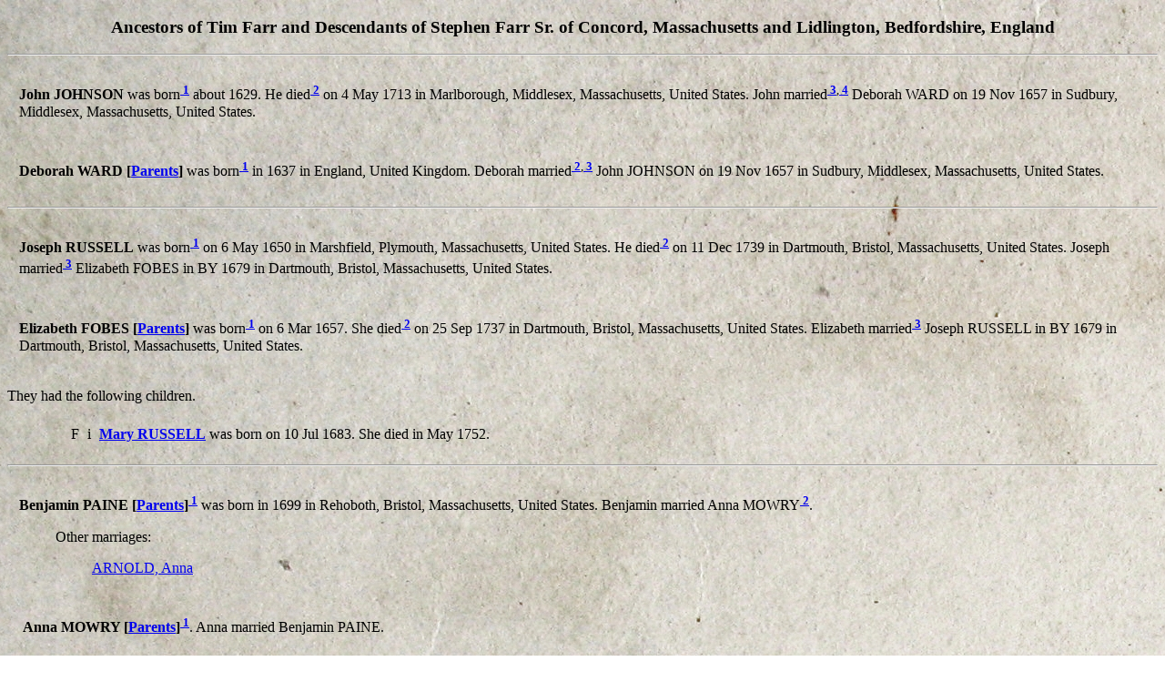

--- FILE ---
content_type: text/html
request_url: https://www.dustyhills.net/aqwg165.htm
body_size: 10756
content:
<!DOCTYPE HTML PUBLIC "-//W3C//DTD HTML 4.01//EN http://www.w3.org/TR/html4/loose.dtd">
<html>
<head>
<meta http-equiv="Content-Type" content="text/html; charset=utf-8">
<meta name="GENERATOR" content="Ancestral Quest">
<title>Ancestors of Tim Farr - aqwg165</title>
</head>
<body background="images/subtle-grunge-texture-6.jpg">
<h3 align=center>Ancestors of Tim Farr and Descendants of Stephen Farr Sr. of Concord, Massachusetts and Lidlington, Bedfordshire, England</h3>
<hr>
<table BORDER=0 CELLSPACING=5 WIDTH="100%" >
<tr VALIGN=TOP>
<td></td>
<td><p>	<b><a name="3658"></a>John JOHNSON</b> was born<SUP><b><a href="aqwc165.htm#3658C1"> 1</a></b></SUP> about 1629. He died<SUP><b><a href="aqwc165.htm#3658C2"> 2</a></b></SUP> on 4 May 1713 in Marlborough, Middlesex, Massachusetts, United States. John married<SUP><b><a href="aqwc165.htm#3658C3"> 3</a></b>,<b><a href="aqwc165.htm#3658C4"> 4</a></b></SUP> Deborah WARD on 19 Nov 1657 in Sudbury, Middlesex, Massachusetts, United States.</p>
</td>
</tr></table><table BORDER=0 CELLSPACING=5 WIDTH="100%" >
<tr VALIGN=TOP>
<td></td>
<td><p>	<b><a name="2804"></a>Deborah WARD&nbsp;[<a href="aqwg112.htm#1230">Parents</a>]</b> was born<SUP><b><a href="aqwc165.htm#2804C1"> 1</a></b></SUP> in 1637 in England, United Kingdom. Deborah married<SUP><b><a href="aqwc165.htm#2804C2"> 2</a></b>,<b><a href="aqwc165.htm#2804C3"> 3</a></b></SUP> John JOHNSON on 19 Nov 1657 in Sudbury, Middlesex, Massachusetts, United States.</p>
</td>
</tr></table><hr>
<table BORDER=0 CELLSPACING=5 WIDTH="100%" >
<tr VALIGN=TOP>
<td></td>
<td><p>	<b><a name="3769"></a>Joseph RUSSELL</b> was born<SUP><b><a href="aqwc165.htm#3769C1"> 1</a></b></SUP> on 6 May 1650 in Marshfield, Plymouth, Massachusetts, United States. He died<SUP><b><a href="aqwc165.htm#3769C2"> 2</a></b></SUP> on 11 Dec 1739 in Dartmouth, Bristol, Massachusetts, United States. Joseph married<SUP><b><a href="aqwc165.htm#3769C3"> 3</a></b></SUP> Elizabeth FOBES in BY 1679 in Dartmouth, Bristol, Massachusetts, United States.</p>
</td>
</tr></table><table BORDER=0 CELLSPACING=5 WIDTH="100%" >
<tr VALIGN=TOP>
<td></td>
<td><p>	<b><a name="3770"></a>Elizabeth FOBES&nbsp;[<a href="aqwg201.htm#3771">Parents</a>]</b> was born<SUP><b><a href="aqwc165.htm#3770C1"> 1</a></b></SUP> on 6 Mar 1657. She died<SUP><b><a href="aqwc165.htm#3770C2"> 2</a></b></SUP> on 25 Sep 1737 in Dartmouth, Bristol, Massachusetts, United States. Elizabeth married<SUP><b><a href="aqwc165.htm#3770C3"> 3</a></b></SUP> Joseph RUSSELL in BY 1679 in Dartmouth, Bristol, Massachusetts, United States.</p>
</td>
</tr></table><p>They had the following children.
</p>
<blockquote><table border="0" cellspacing="7">
<tr><td valign=top>&nbsp;</td>
<td valign=top></td>
<td valign=top>F</td>
<td valign=top align=right>i</td>
<td><a name="2814C"></a>
<a href="aqwg142.htm#2814"><b>Mary RUSSELL</b></a> was born on 10 Jul 1683. She died in May 1752.</td>
</tr>
</table>
</blockquote>
<hr>
<table BORDER=0 CELLSPACING=5 WIDTH="100%" >
<tr VALIGN=TOP>
<td></td>
<td><p>	<b><a name="2828"></a>Benjamin PAINE&nbsp;[<a href="aqwg153.htm#2576">Parents</a>]</b><SUP><b><a href="aqwc165.htm#2828C1"> 1</a></b></SUP> was born in 1699 in Rehoboth, Bristol, Massachusetts, United States. Benjamin married Anna MOWRY<SUP><b><a href="aqwc165.htm#2828C2"> 2</a></b></SUP>.</p>
<p><blockquote>Other marriages:
<br><blockquote>	<a href="aqwg149.htm#2370">ARNOLD, Anna</a>
<br></blockquote>
</blockquote>
</p>
</td>
</tr></table><table BORDER=0 CELLSPACING=5 WIDTH="100%" >
<tr VALIGN=TOP>
<td></td>
<td><p>	<b><a name="5689"></a>Anna MOWRY&nbsp;[<a href="aqwg266.htm#5690">Parents</a>]</b><SUP><b><a href="aqwc165.htm#5689C1"> 1</a></b></SUP>. Anna married Benjamin PAINE.</p>
</td>
</tr></table><p>They had the following children.
</p>
<blockquote><table border="0" cellspacing="7">
<tr><td valign=top>&nbsp;</td>
<td valign=top></td>
<td valign=top>F</td>
<td valign=top align=right>i</td>
<td><a name="2941C"></a>
<a href="aqwg167.htm#2941"><b>Mary PAINE</b></a> was born on 21 Jun 1739.</td>
</tr>
</table>
</blockquote>
<hr>
<table BORDER=0 CELLSPACING=5 WIDTH="100%" >
<tr VALIGN=TOP>
<td> <a href="images/b1002.jpg" > <img SRC="images/b1002.jpg" BORDER=0 height=143 width=100></a></td>
<td><p>	<b><a name="2832"></a>Reverend Peter BULKELEY&nbsp;[<a href="aqwg61.htm#597">Parents</a>]</b> <a href="images/sbb10.htm">[scrapbook]</a> was born<SUP><b><a href="aqwc165.htm#2832C1"> 1</a></b>,<b><a href="aqwc165.htm#2832C2"> 2</a></b></SUP> on 31 Jan 1582 in Odell, Bedfordshire, England. He died<SUP><b><a href="aqwc165.htm#2832C3"> 3</a></b>,<b><a href="aqwc165.htm#2832C4"> 4</a></b>,<b><a href="aqwc165.htm#2832C5"> 5</a></b>,<b><a href="aqwc165.htm#2832C6"> 6</a></b>,<b><a href="aqwc165.htm#2832C7"> 7</a></b></SUP> on 9 Mar 1659 in Concord, Middlesex, Massachusetts Bay Colony, British Colonial America. He was buried<SUP><b><a href="aqwc165.htm#2832C8"> 8</a></b></SUP> in Mar 1659 in Old Burial Ground, Concord, Middlesex, Massachusetts Bay Colony, British Colonial America. Peter married<SUP><b><a href="aqwc165.htm#2832C9"> 9</a></b>,<b><a href="aqwc165.htm#2832C10"> 10</a></b>,<b><a href="aqwc165.htm#2832C11"> 11</a></b></SUP> Jane ALLEN on 12 Apr 1613 in Goldington, Bedfordshire, England.<br>
<br>
Peter had a will<SUP><b><a href="aqwc165.htm#2832C12"> 12</a></b></SUP> on 14 Apr 1658 in Concord, Middlesex, Massachusetts Bay Colony, British Colonial America. His will was probated<SUP><b><a href="aqwc165.htm#2832C13"> 13</a></b></SUP> on 21 Jun 1659 in Concord, Middlesex, Massachusetts Bay Colony, British Colonial America.</p>
<p><blockquote>Other marriages:
<br><blockquote>	<a href="aqwg165.htm#3725">CHETWODE, Grace</a>
<br></blockquote>
</blockquote>
</p>
<blockquote><p><br>
Reverend</p>
<p>The Merriam (Joseph, George and Robert) and Flint families are mentioned in<br>
 &nbsp;&nbsp;&nbsp;&nbsp;&nbsp;&nbsp;&nbsp;&nbsp;&nbsp;&nbsp;&nbsp;&nbsp;&nbsp;&nbsp;&nbsp;&nbsp;&nbsp;&nbsp;&nbsp;&nbsp;&nbsp;&nbsp;&nbsp;one of Ralph Waldo Emerson's poems "Hamatreya:"</p>
<p> &nbsp;&nbsp;&nbsp;&nbsp;&nbsp;&nbsp;&nbsp;&nbsp;&nbsp;&nbsp;&nbsp;&nbsp;&nbsp;&nbsp;&nbsp;&nbsp;&nbsp;&nbsp;&nbsp;&nbsp;&nbsp;&nbsp;&nbsp;"Bulkeley, Hunt, Willard, Hosmer, Meriam, Flint,<br>
 &nbsp;&nbsp;&nbsp;&nbsp;&nbsp;&nbsp;&nbsp;&nbsp;&nbsp;&nbsp;&nbsp;&nbsp;&nbsp;&nbsp;&nbsp;&nbsp;&nbsp;&nbsp;&nbsp;&nbsp;&nbsp;&nbsp;&nbsp;Possessed the land which rendered to their toil<br>
 &nbsp;&nbsp;&nbsp;&nbsp;&nbsp;&nbsp;&nbsp;&nbsp;&nbsp;&nbsp;&nbsp;&nbsp;&nbsp;&nbsp;&nbsp;&nbsp;&nbsp;&nbsp;&nbsp;&nbsp;&nbsp;&nbsp;&nbsp;Hay, corn, roots, hemp, flax, apples, wool and wood.</p>
<p> &nbsp;&nbsp;&nbsp;&nbsp;&nbsp;&nbsp;&nbsp;&nbsp;&nbsp;&nbsp;&nbsp;&nbsp;&nbsp;&nbsp;&nbsp;&nbsp;&nbsp;&nbsp;&nbsp;&nbsp;&nbsp;&nbsp;&nbsp;Where are these men? Asleep beneath their grounds<br>
 &nbsp;&nbsp;&nbsp;&nbsp;&nbsp;&nbsp;&nbsp;&nbsp;&nbsp;&nbsp;&nbsp;&nbsp;&nbsp;&nbsp;&nbsp;&nbsp;&nbsp;&nbsp;&nbsp;&nbsp;&nbsp;&nbsp;&nbsp;And strangers, fond as they, their furrows plough.<br>
 &nbsp;&nbsp;&nbsp;&nbsp;&nbsp;&nbsp;&nbsp;&nbsp;&nbsp;&nbsp;&nbsp;&nbsp;&nbsp;&nbsp;&nbsp;&nbsp;&nbsp;&nbsp;&nbsp;&nbsp;&nbsp;&nbsp;&nbsp;They added ridge to valley, brook to pond<br>
 &nbsp;&nbsp;&nbsp;&nbsp;&nbsp;&nbsp;&nbsp;&nbsp;&nbsp;&nbsp;&nbsp;&nbsp;&nbsp;&nbsp;&nbsp;&nbsp;&nbsp;&nbsp;&nbsp;&nbsp;&nbsp;&nbsp;&nbsp;And sighed for all that bounded their domain.</p>
<p> &nbsp;&nbsp;&nbsp;&nbsp;&nbsp;&nbsp;&nbsp;&nbsp;&nbsp;&nbsp;&nbsp;&nbsp;&nbsp;&nbsp;&nbsp;&nbsp;&nbsp;&nbsp;&nbsp;&nbsp;&nbsp;&nbsp;&nbsp;Each of these landlords walked amidst his farm<br>
 &nbsp;&nbsp;&nbsp;&nbsp;&nbsp;&nbsp;&nbsp;&nbsp;&nbsp;&nbsp;&nbsp;&nbsp;&nbsp;&nbsp;&nbsp;&nbsp;&nbsp;&nbsp;&nbsp;&nbsp;&nbsp;&nbsp;&nbsp;Saying 'T' is mine, my children's and my name's"</p>
<p>The poem was cited in a book on Concord by Ruth Wheeler,"Concord, Climate for Freedom."</p>
<p>Peter Bulkeley was the Reverend and one of twelve families to whichConcord was granted. There is no record of the other incorporators, but it is &nbsp;&nbsp;&nbsp;&nbsp;&nbsp;&nbsp;&nbsp;&nbsp;&nbsp;&nbsp;&nbsp;&nbsp;&nbsp;&nbsp;&nbsp;&nbsp;concluded that the Merriams and Flints were likely among them.</p>
<p><b>Peter Bulkeley: Deacon and Co-Founder of Concord, Massachusetts<br>
</b><i>by Paul D. Kilburn<br>
</i>Posted August 8, 2003 on http://www.newenglandancestors.org</p>
<p><b>Peter Bulkeley in Odell<br>
</b>Peter was the most famous rector of the Church of All Saints in Odell, because of both his religious writings and his immigration to America. The youngest child of Edward and Olive, Peter was born in Odell on January 31, 1583, and died in Concord, Massachusetts, March 9, 1659. Peter was admitted to St. John’s College, Cambridge, when he was about sixteen. Cotton Mather, in his <i>Magnalia Christi Americana, </i>wrote of Peter’s education as “... learned, it was genteel, and, which was top of all, it was very pious.” He became a Fellow of St. John’s in 1605. He was also a university preacher and canon of Lichfield in 1609, but returned to Odell in 1610 to assist his father. His father resigned the same year and Peter became rector, a position he retained until “suspended” by church authorities in 1634.</p>
<p>Peter married Jane Allen at Goldington, Bedfordshire, on April 12, 1613. She was baptized at Goldington on January 13, 1588, and died at Odell about December 8, 1626. They had nine<u> </u>children but only six survived childhood. They undoubtedly moved into the rector’s house where his father and mother lived. His mother died two years after the marriage, on March 10, 1615. His father probably lived with the son and his growing family in the large house until he died on January 5, 1621.</p>
<p>Five of Peter’s sons lived to sail to America. Their first son, Edward (bap August 5, 1614), was born the year after Peter and Jane were married. He preceded the family to Boston in 1634 and arranged for them to move directly into a house in Cambridge after they arrived. He succeeded Peter as minister at Concord when his father died. The second son, Thomas (bap April 13, 1617), my ancestor, married Sarah Jones, daughter of Reverend John Jones, and moved from Concord with the Reverend in 1644 to Fairfield, Connecticut, where he became a landowner. The third son, John (bap February 6, 1620), was a member of Harvard’s first graduating class in 1642. He stayed at Harvard and taught, but eventually returned to England where he became rector of Fordham, Essex. The fourth son, Joseph (bap May 4, 1623), and the fifth son, Daniel (bap August 28, 1625), also came to America with the family. Jane died on December 8, 1626, and was buried at Odell. She died during or shortly after childbirth, as the ninth child, Jabez, was baptized on December 24, 1626 (he died in 1629).</p>
<p>In addition to his personal tragedies in the 1620s, Peter was struggling with his faith. Puritanism was a growing religious force and no preacher in the land was unaffected by this new religion. Its appeal of simplicity, earnestness, and definite ideas about reform appealed to many devout and sincere clergymen. Many felt that the English church of the day was too much concerned with ritual and ceremonials. Jacobus states it thus: “In brief, the ideal of the Puritans was to get away from formalism, to eliminate the trimmings and trappings, to appeal to the conscience of the individual, and to make the Bible (rather than church doctrine) the basic guide and authority for the religious life.”</p>
<p>The crisis for Peter came in 1634 when he was suspended for not attending the visitation of Sir Nathaniel Brent, Vicar-General. Peter himself later admitted that he did not wear a surplice, nor make the sign of the cross in baptism, regarding them as superstitious ceremonies. The Bishop of Lincoln did not seem to object to what he considered token nonconformity, but Archbishop Laud would not tolerate any deviation from church doctrine, hence the suspension. Peter knew that if he did not apologize and reform he would lose his rectorship. Peter chose not to yield but to continue his Puritan approach. He laid plans to migrate to New England, where, despite being over fifty years old, he could preach completely from the heart and not be subject to constant eavesdropping and concern about deviation from church doctrine. It must have been a momentous decision, for he was wealthy and lived nearly all his adult life in a large and comfortable house in the village where he had grown up. He would be giving up physical comfort for religious freedom.</p>
<p>Today Odell’s population is less than two hundred. When my wife and I visited the village in 1997, the Church of All Saints was definitely the prominent feature. Immediately to the east of the church was the modified rector’s house where Peter was probably born and raised. A small village green and a thatched-roof public house with a sign reading “since 1716” are located a block from the church. A small stream runs through the village, with a side channel through the inoperative mill in the old mill house. The gears and wheel still remain.</p>
<p>Peter remained an unmarried widower for eight years before marrying Grace Chetwood in April 1635. That same year he liquidated his holdings and assembled £6000 for the voyage to America. The trip took careful preparation. Anyone leaving the country had to obtain certificates from the justice of the peace and the church, and being a non-conformist minister he would not have been allowed to leave. Fortunately, some members of the clergy were sympathetic to non-conformists and were willing to provide them with the required papers. Furthermore, most ship captains were interested in passage money, not religious matters.</p>
<p>The main challenge for Peter and his family was to avoid government spies, and to this end Peter took special precautions. On April 13, 1635, “Jo:Backley” [John Bulkeley] was placed on the ship’s approved passenger list. Five days later “Ben Buckley” and “Daniell Buckley” were accepted [undoubtedly Joseph and Daniel]. It is presumed that friends, perhaps those sailing with Peter, took these boys separately to the shipping office to give the impression they were part of their families. Almost a month later, on May 8, his new wife, Grace, age 33, was put on the passenger list of the <i>Elizabeth & Ann</i>, while on the following day Peter, age 50, put his own name on the <i>Susan & Ellen</i> list. Both ships were to sail at about the same time, and in this way the family could exit England with less chance of discovery. However, Grace, who was pregnant at the time, definitely sailed with her husband on the long voyage of the <i>Susan & Ellen</i>, as written stories of her illness on the ship reveal. It is likely that Grace simply changed places with another woman, who took her place on the <i>Elizabeth & Ann</i>.</p>
<p>Edward, the eldest son, had sailed the year before and was making preparations for the arrival of Peter and his family. The second son, Thomas, does not appear on any passenger lists found to date, though he probably sailed with his father under another name. Another theory is that the seventeen-year-old sailed with his older brother in 1634.</p>
<p>The trip was not without trauma. As previously noted, the pregnant Grace was very ill for most of the trip and, according to one account, had died, but was resuscitated just before landing in Boston. She was carried from the ship as an invalid, but fully recovered and bore four children: Gershom, born in Concord the next January, Eleazer (b 1638), Dorothy (b August 2, 1640), and Peter (b August 12, 1643). Grace died in 1669 the age of sixty-seven.</p>
<p>The ship arrived in midsummer and the family repaired to Cambridge where Thomas had obtained accommodations for the family. The leadership in Boston, including Governor John Winthrop and Reverend Cotton Mather, agreed that Bulkeley and Simon Willard should lead an expedition of about one hundred families some fifteen miles west through the wilderness and establish a new church and settlement in the Musketaquid area, later to become Concord, Massachusetts. Although only twelve families actually made the trek, they accomplished what they had set out to do.</p>
<p><b>Settlement in Concord<br>
</b>Musketaquid was at the confluence of two rivers and was, in many respects, like Odell, where Peter Bulkeley came from.<u> </u>Reynolds wrote of the similarity, "The same green meadows, the same upland plains, the same tranquil stream, meet the gaze in the one case as in the other." Scudder describes the site as having "...seven natural ponds; more than nine miles of beaver-haunted fish-abounding river, bordered by meadows of lush grass . . . excellent for cattle; any number of lesser streams on which to build mills; several small cornfields already under Indian cultivation, and plenty of rich bottom land for clearing . . ."</p>
<p>Peter may have heard of Musketaquid in England, for his son Edward may have presented this idea to the Great and General Court, the governing body of the colony of Massachusetts. On September 2, 1635, the town of Concord was incorporated by this court, not long after Peter’s arrival.</p>
<p>Peter became acquainted with many of the colony’s settlers and several ministers in the Boston area. He and the well-known minister John Cotton, of Boston’s First Church, were both Cambridge graduates and residents of the same diocese in England. Peter was known as a courageous, well-educated leader who possessed a strong faith. His leadership was unquestioned, particularly in religious matters, and he worked closely with Reverend Jones<b>,</b> who held the title of Minister, in establishing the first church. Peter was initially appointed Teacher by the Boston authorities and did not become Minister until Jones left in 1644. Jones was another disposed deacon from England who arrived in Boston a few weeks after Peter and his family.</p>
<p>While Peter became the key religious leader, the secular leader and co-founder of Concord was Simon Willard, a “thirty-year-old Kentish soldier, shrewd trader, expert surveyor.” As a leading citizen of the town, he was appointed to several prestigious posts, including captain of the militia company, the town’s first assistant to the governor, and its first magistrate. Willard later led the colony’s forces against the Indians and was made commissioner of the colony’s fur trade.</p>
<p>Led by Bulkeley and Willard, twelve families made the original trip to Musketaquid, which consisted of thirty-six square miles, six miles on each side. The route they traversed, later called the Great or Bay Road, was rough, swampy in places, rocky in others, yet they forced their oxen with supplies and belongings and finally arrived at the former Musketaquid and the new Concord. Scudder describes the scene and the first years thusly:</p>
<p>"In front lay the little river. To the right, cutting off winds from the north, stretched a long, uneven, sandy ridge with a crook in its elbow, the forearm bent northward. In this ridge, the . . . dozen families scooped crude dugouts, where they lived through that first hard winter. Simon Willard knew all about wigwam dugouts, copied from Indian storage pits by ingenious white men."</p>
<p>Probably the first real house built was the minister’s, or the trader’s. Right afterwards would follow the meetinghouse for congregational worship. After the minister’s house came other permanent dwellings along the sunny side of the Bay Road beneath the ridge where the dugouts were caving in. Small houses, smaller than most yeomen’s cottages in Kent and Suffolk and other British shires, from which their lines were copied, built of boards instead of English brick or stone, the wood soon seasoning to a wasp-nest gray. Sedge from the river meadows, in place of English thatch, for roofs …"</p>
<p>Each household was granted a land allotment of six acres. The portions of the grant most suitable for plowing and planting were divided into planting fields and within them strips were divided equally among the settlers. Soon the common fields were exchanged and traded so that each person had his own block of land, a much more economical way of managing the agricultural land.</p>
<p>The first order of business, however, was the treaty with the Indians, which took place at Jethro’s Oak, which today is marked with a sign. Simon Willard led the negotiations. They eventually purchased “6 myles of land square” from the squaw sachem with the following: …for one parcel of wampum, several knives and hatchets, some hoes to replace their cultivating sticks and clamshells, some cotton clothes and shirts . . . .To the medicine man—the squaw sachem’s husband—a suit of cotton cloth, a high-crowned hat of heavy English felt, shoes, stockings, and a greatcoat.</p>
<p>With these negotiations and token payment the new settlers gained title to a large area. Peter Bulkeley, the wealthiest of the group, reserved gristmill rights and located his millhouse at the “milldam,” now in the center of town where part of the brickwork for the old millhouse is still present. This had been the site of an Indian fishing Weir.<br>
On July 5, 1636, the Concord Church was officially organized in Cambridge (itself only six months old). The new church was the fifteenth established in Massachusetts. At the organizational meeting Peter Bulkeley and John Jones were chosen as Teacher and Pastor (now called Minister), respectively, as each church was supposed to have two elders.</p>
<p>Concord did not prove the paradise anticipated by the town’s inhabitants. Establishment of new farms and a new community in the midst of the New England wilderness required enormous effort by all. The second winter was even harsher than the first. Going barefoot in the summer, as many had to do, was bad enough, but many lacked shoes even in the cold winter. Snow came early and disappeared late in the spring. For several years late spring frosts killed some of the early crops, and the subsequent summers were often wet and cool, which resulted in rotten grain. Fish were abundant, but wolves often dug up the fish placed around corn hillocks to fertilize the new corn. Flooding by the river often destroyed crops planted in the fertile soil of the flood plain. The meadow grass proved too rich for the cattle and many became sick. Hogs escaped from Hogpen Walk and were killed and eaten by lynx. In these harsh conditions many children died.</p>
<p>Concord was severely affected and the small population could no longer support two ministers. At the same time, victory over the fierce Pequot Indians in Connecticut opened its interior to safe passage. In 1639 the newly established town of Fairfield, Connecticut, needed a new minister. A separation took place in Concord and Reverend Jones led a sizable group overland to Fairfield in 1644. Only thirty families remained in Concord, but the winter following this first mass exodus was warm, and the new town survived and gradually grew in population.</p>
<p>After the exodus of 1644 a new problem arose affecting all of Massachusetts. Cromwell’s victory in the English Civil War resulted in the downfall of King Charles and his Archbishop Laud. In Massachusetts, ministers exulted the victory from the pulpit. The striking changes in England, however, meant that the main cause of emigration ceased and, accordingly, shipping both to and from England fell off sharply. Conditions worsened as prices for cattle and timber fell, while prices for imported necessities rose alarmingly.</p>
<p>Peter became an even more important leader of the colony. He often fulfilled special tasks for the leadership in Boston, such as investigating high prices and assembling and publishing the laws of the colony. He was the first of six prominent men in the colony to turn down Oliver Cromwell’s offer to found a Puritan stronghold in Ireland with aid from England. These men preferred to remain in New England and handle the many challenges in their own colony.</p>
<p>Peter lost one battle in the town. He could not get the town fathers to support a schoolmaster, a requirement for towns with more than fifty householders. They preferred to pay the five pound fine levied each year by the General Court, because they felt their children should work and help support the family rather than attend school. Many of the literate settlers raised children who, as adults, could not sign their names on land deeds.</p>
<p>On another matter, the support of Harvard College, he fared better. Some forty-two citizens pledged five pounds annually for seven years to support the new college. The citizens also sent their ablest sons to the Harvard. John Bulkeley, son of Peter, was one of nine young men who made up the first graduating class.</p>
<p>Peter’s most important work, <i>The Covenant of Grace Opened</i>, was published in 1646. In it Peter expressed some of his most sincere religious ideas. A small portion is extracted here:</p>
<p>Whatever salvation and deliverance God gives unto his people, his setting them free from this misery, he doth it be virtue of, and according to his Covenant.<br>
God conveys his salvation by way of covenant, and he doth it those onely that are in covenant with him . . . this covenant must every soule enter into, every particular soule must enter into a particular covenant with God; out of this Way there is no life. In the covenant of works a man is left to himselfe, to stand by his own strength. But in the Covenant of Grace, God undertakes for us, to keep us through faith. God comes and sayes; For my owne sake will I do thus and thus unto you in an absolute promise; here is a ground for the faith of adherence to cleave unto . . . There be also conditional promises (He that believeth shall be saved) by meanes of which (we having the experience and feeling of such grace in our selves) we grow to an assurance that we are of those that he will shew that free grace upon. Now we can never know the things which are given unto us of God, but by knowing of the covenant which conveys all the blessings which God doth impart unto his people. ...<br>
We (in New England) are as a city set upon a hill, in the open view of all the earth. The eyes of the world are upon us, because we professe ourselves to be a people in Covenant with God.</p>
<p>While this covenant was Peter’s major written product, he also authored many sermons and short poems. A year before his death in 1657 he wrote the following poem:</p>
<p>I’ve reached the evening of my mortal day;<br>
A sluggish mass of clay is this my frame;<br>
Yet grant, O God, that while I live, I may<br>
Live to the glory of thy holy name.<br>
And if in life I may not honour Thee,<br>
From such dishonour may Death set me free.<br>
Whether within Thy holy courts below<br>
I preach salvation unto dying men—<br>
Or in Thine Upper Temple, with the flow<br>
Of angel-quirings blend my raptured strain—<br>
Living or dying, Thine I still would be:<br>
My life and death alike are due to Thee.</p>
<p>Peter wrote his will April 14, 1658, and later added two codicils, the second of which was prepared shortly before he died on March 9, 1659. In it he states that his estate is “very little in comparison of what it was, when I came first to this place,” for he had borne a disproportionate share of town expenses during the formative years. His estate was significant despite his introductory remarks in the will. Peter was undoubtedly buried in Concord’s Old Hill Burying Ground, likely in the old unlabelled crypt at the southeast corner of the cemetery, which still remains.</p>
</blockquote>
</td>
</tr></table><table BORDER=0 CELLSPACING=5 WIDTH="100%" >
<tr VALIGN=TOP>
<td></td>
<td><p>	<b><a name="2831"></a>Jane ALLEN</b> was christened<SUP><b><a href="aqwc165.htm#2831C1"> 1</a></b>,<b><a href="aqwc165.htm#2831C2"> 2</a></b></SUP> on 13 Jan 1588 in Goldington, Bedfordshire, England. She was buried<SUP><b><a href="aqwc165.htm#2831C3"> 3</a></b>,<b><a href="aqwc165.htm#2831C4"> 4</a></b></SUP> on 8 Dec 1626 in Odell, Bedfordshire, England. Jane married<SUP><b><a href="aqwc165.htm#2831C5"> 5</a></b>,<b><a href="aqwc165.htm#2831C6"> 6</a></b>,<b><a href="aqwc165.htm#2831C7"> 7</a></b></SUP> Reverend Peter BULKELEY on 12 Apr 1613 in Goldington, Bedfordshire, England.</p>
</td>
</tr></table><hr>
<table BORDER=0 CELLSPACING=5 WIDTH="100%" >
<tr VALIGN=TOP>
<td> <a href="images/b1002.jpg" > <img SRC="images/b1002.jpg" BORDER=0 height=0 width=0></a></td>
<td><p>	<b><a name="2832"></a>Reverend Peter BULKELEY&nbsp;[<a href="aqwg61.htm#597">Parents</a>]</b> <a href="images/sbb10.htm">[scrapbook]</a> was born<SUP><b><a href="aqwc165.htm#2832C1"> 1</a></b>,<b><a href="aqwc165.htm#2832C2"> 2</a></b></SUP> on 31 Jan 1582 in Odell, Bedfordshire, England. He died<SUP><b><a href="aqwc165.htm#2832C3"> 3</a></b>,<b><a href="aqwc165.htm#2832C4"> 4</a></b>,<b><a href="aqwc165.htm#2832C5"> 5</a></b>,<b><a href="aqwc165.htm#2832C6"> 6</a></b>,<b><a href="aqwc165.htm#2832C7"> 7</a></b></SUP> on 9 Mar 1659 in Concord, Middlesex, Massachusetts Bay Colony, British Colonial America. He was buried<SUP><b><a href="aqwc165.htm#2832C8"> 8</a></b></SUP> in Mar 1659 in Old Burial Ground, Concord, Middlesex, Massachusetts Bay Colony, British Colonial America. Peter married<SUP><b><a href="aqwc165.htm#2832C9"> 9</a></b>,<b><a href="aqwc165.htm#2832C10"> 10</a></b></SUP> Grace CHETWODE<SUP><b><a href="aqwc165.htm#2832C11"> 11</a></b></SUP> on 15 Apr 1634 in Concord, Middlesex, Massachusetts Bay Colony, British Colonial America.<br>
<br>
Peter had a will<SUP><b><a href="aqwc165.htm#2832C12"> 12</a></b></SUP> on 14 Apr 1658 in Concord, Middlesex, Massachusetts Bay Colony, British Colonial America. His will was probated<SUP><b><a href="aqwc165.htm#2832C13"> 13</a></b></SUP> on 21 Jun 1659 in Concord, Middlesex, Massachusetts Bay Colony, British Colonial America.</p>
<p><blockquote>Other marriages:
<br><blockquote>	<a href="aqwg165.htm#2831">ALLEN, Jane</a>
<br></blockquote>
</blockquote>
</p>
<blockquote><p><br>
Reverend</p>
<p>The Merriam (Joseph, George and Robert) and Flint families are mentioned in<br>
 &nbsp;&nbsp;&nbsp;&nbsp;&nbsp;&nbsp;&nbsp;&nbsp;&nbsp;&nbsp;&nbsp;&nbsp;&nbsp;&nbsp;&nbsp;&nbsp;&nbsp;&nbsp;&nbsp;&nbsp;&nbsp;&nbsp;&nbsp;one of Ralph Waldo Emerson's poems "Hamatreya:"</p>
<p> &nbsp;&nbsp;&nbsp;&nbsp;&nbsp;&nbsp;&nbsp;&nbsp;&nbsp;&nbsp;&nbsp;&nbsp;&nbsp;&nbsp;&nbsp;&nbsp;&nbsp;&nbsp;&nbsp;&nbsp;&nbsp;&nbsp;&nbsp;"Bulkeley, Hunt, Willard, Hosmer, Meriam, Flint,<br>
 &nbsp;&nbsp;&nbsp;&nbsp;&nbsp;&nbsp;&nbsp;&nbsp;&nbsp;&nbsp;&nbsp;&nbsp;&nbsp;&nbsp;&nbsp;&nbsp;&nbsp;&nbsp;&nbsp;&nbsp;&nbsp;&nbsp;&nbsp;Possessed the land which rendered to their toil<br>
 &nbsp;&nbsp;&nbsp;&nbsp;&nbsp;&nbsp;&nbsp;&nbsp;&nbsp;&nbsp;&nbsp;&nbsp;&nbsp;&nbsp;&nbsp;&nbsp;&nbsp;&nbsp;&nbsp;&nbsp;&nbsp;&nbsp;&nbsp;Hay, corn, roots, hemp, flax, apples, wool and wood.</p>
<p> &nbsp;&nbsp;&nbsp;&nbsp;&nbsp;&nbsp;&nbsp;&nbsp;&nbsp;&nbsp;&nbsp;&nbsp;&nbsp;&nbsp;&nbsp;&nbsp;&nbsp;&nbsp;&nbsp;&nbsp;&nbsp;&nbsp;&nbsp;Where are these men? Asleep beneath their grounds<br>
 &nbsp;&nbsp;&nbsp;&nbsp;&nbsp;&nbsp;&nbsp;&nbsp;&nbsp;&nbsp;&nbsp;&nbsp;&nbsp;&nbsp;&nbsp;&nbsp;&nbsp;&nbsp;&nbsp;&nbsp;&nbsp;&nbsp;&nbsp;And strangers, fond as they, their furrows plough.<br>
 &nbsp;&nbsp;&nbsp;&nbsp;&nbsp;&nbsp;&nbsp;&nbsp;&nbsp;&nbsp;&nbsp;&nbsp;&nbsp;&nbsp;&nbsp;&nbsp;&nbsp;&nbsp;&nbsp;&nbsp;&nbsp;&nbsp;&nbsp;They added ridge to valley, brook to pond<br>
 &nbsp;&nbsp;&nbsp;&nbsp;&nbsp;&nbsp;&nbsp;&nbsp;&nbsp;&nbsp;&nbsp;&nbsp;&nbsp;&nbsp;&nbsp;&nbsp;&nbsp;&nbsp;&nbsp;&nbsp;&nbsp;&nbsp;&nbsp;And sighed for all that bounded their domain.</p>
<p> &nbsp;&nbsp;&nbsp;&nbsp;&nbsp;&nbsp;&nbsp;&nbsp;&nbsp;&nbsp;&nbsp;&nbsp;&nbsp;&nbsp;&nbsp;&nbsp;&nbsp;&nbsp;&nbsp;&nbsp;&nbsp;&nbsp;&nbsp;Each of these landlords walked amidst his farm<br>
 &nbsp;&nbsp;&nbsp;&nbsp;&nbsp;&nbsp;&nbsp;&nbsp;&nbsp;&nbsp;&nbsp;&nbsp;&nbsp;&nbsp;&nbsp;&nbsp;&nbsp;&nbsp;&nbsp;&nbsp;&nbsp;&nbsp;&nbsp;Saying 'T' is mine, my children's and my name's"</p>
<p>The poem was cited in a book on Concord by Ruth Wheeler,"Concord, Climate for Freedom."</p>
<p>Peter Bulkeley was the Reverend and one of twelve families to whichConcord was granted. There is no record of the other incorporators, but it is &nbsp;&nbsp;&nbsp;&nbsp;&nbsp;&nbsp;&nbsp;&nbsp;&nbsp;&nbsp;&nbsp;&nbsp;&nbsp;&nbsp;&nbsp;&nbsp;concluded that the Merriams and Flints were likely among them.</p>
<p><b>Peter Bulkeley: Deacon and Co-Founder of Concord, Massachusetts<br>
</b><i>by Paul D. Kilburn<br>
</i>Posted August 8, 2003 on http://www.newenglandancestors.org</p>
<p><b>Peter Bulkeley in Odell<br>
</b>Peter was the most famous rector of the Church of All Saints in Odell, because of both his religious writings and his immigration to America. The youngest child of Edward and Olive, Peter was born in Odell on January 31, 1583, and died in Concord, Massachusetts, March 9, 1659. Peter was admitted to St. John’s College, Cambridge, when he was about sixteen. Cotton Mather, in his <i>Magnalia Christi Americana, </i>wrote of Peter’s education as “... learned, it was genteel, and, which was top of all, it was very pious.” He became a Fellow of St. John’s in 1605. He was also a university preacher and canon of Lichfield in 1609, but returned to Odell in 1610 to assist his father. His father resigned the same year and Peter became rector, a position he retained until “suspended” by church authorities in 1634.</p>
<p>Peter married Jane Allen at Goldington, Bedfordshire, on April 12, 1613. She was baptized at Goldington on January 13, 1588, and died at Odell about December 8, 1626. They had nine<u> </u>children but only six survived childhood. They undoubtedly moved into the rector’s house where his father and mother lived. His mother died two years after the marriage, on March 10, 1615. His father probably lived with the son and his growing family in the large house until he died on January 5, 1621.</p>
<p>Five of Peter’s sons lived to sail to America. Their first son, Edward (bap August 5, 1614), was born the year after Peter and Jane were married. He preceded the family to Boston in 1634 and arranged for them to move directly into a house in Cambridge after they arrived. He succeeded Peter as minister at Concord when his father died. The second son, Thomas (bap April 13, 1617), my ancestor, married Sarah Jones, daughter of Reverend John Jones, and moved from Concord with the Reverend in 1644 to Fairfield, Connecticut, where he became a landowner. The third son, John (bap February 6, 1620), was a member of Harvard’s first graduating class in 1642. He stayed at Harvard and taught, but eventually returned to England where he became rector of Fordham, Essex. The fourth son, Joseph (bap May 4, 1623), and the fifth son, Daniel (bap August 28, 1625), also came to America with the family. Jane died on December 8, 1626, and was buried at Odell. She died during or shortly after childbirth, as the ninth child, Jabez, was baptized on December 24, 1626 (he died in 1629).</p>
<p>In addition to his personal tragedies in the 1620s, Peter was struggling with his faith. Puritanism was a growing religious force and no preacher in the land was unaffected by this new religion. Its appeal of simplicity, earnestness, and definite ideas about reform appealed to many devout and sincere clergymen. Many felt that the English church of the day was too much concerned with ritual and ceremonials. Jacobus states it thus: “In brief, the ideal of the Puritans was to get away from formalism, to eliminate the trimmings and trappings, to appeal to the conscience of the individual, and to make the Bible (rather than church doctrine) the basic guide and authority for the religious life.”</p>
<p>The crisis for Peter came in 1634 when he was suspended for not attending the visitation of Sir Nathaniel Brent, Vicar-General. Peter himself later admitted that he did not wear a surplice, nor make the sign of the cross in baptism, regarding them as superstitious ceremonies. The Bishop of Lincoln did not seem to object to what he considered token nonconformity, but Archbishop Laud would not tolerate any deviation from church doctrine, hence the suspension. Peter knew that if he did not apologize and reform he would lose his rectorship. Peter chose not to yield but to continue his Puritan approach. He laid plans to migrate to New England, where, despite being over fifty years old, he could preach completely from the heart and not be subject to constant eavesdropping and concern about deviation from church doctrine. It must have been a momentous decision, for he was wealthy and lived nearly all his adult life in a large and comfortable house in the village where he had grown up. He would be giving up physical comfort for religious freedom.</p>
<p>Today Odell’s population is less than two hundred. When my wife and I visited the village in 1997, the Church of All Saints was definitely the prominent feature. Immediately to the east of the church was the modified rector’s house where Peter was probably born and raised. A small village green and a thatched-roof public house with a sign reading “since 1716” are located a block from the church. A small stream runs through the village, with a side channel through the inoperative mill in the old mill house. The gears and wheel still remain.</p>
<p>Peter remained an unmarried widower for eight years before marrying Grace Chetwood in April 1635. That same year he liquidated his holdings and assembled £6000 for the voyage to America. The trip took careful preparation. Anyone leaving the country had to obtain certificates from the justice of the peace and the church, and being a non-conformist minister he would not have been allowed to leave. Fortunately, some members of the clergy were sympathetic to non-conformists and were willing to provide them with the required papers. Furthermore, most ship captains were interested in passage money, not religious matters.</p>
<p>The main challenge for Peter and his family was to avoid government spies, and to this end Peter took special precautions. On April 13, 1635, “Jo:Backley” [John Bulkeley] was placed on the ship’s approved passenger list. Five days later “Ben Buckley” and “Daniell Buckley” were accepted [undoubtedly Joseph and Daniel]. It is presumed that friends, perhaps those sailing with Peter, took these boys separately to the shipping office to give the impression they were part of their families. Almost a month later, on May 8, his new wife, Grace, age 33, was put on the passenger list of the <i>Elizabeth & Ann</i>, while on the following day Peter, age 50, put his own name on the <i>Susan & Ellen</i> list. Both ships were to sail at about the same time, and in this way the family could exit England with less chance of discovery. However, Grace, who was pregnant at the time, definitely sailed with her husband on the long voyage of the <i>Susan & Ellen</i>, as written stories of her illness on the ship reveal. It is likely that Grace simply changed places with another woman, who took her place on the <i>Elizabeth & Ann</i>.</p>
<p>Edward, the eldest son, had sailed the year before and was making preparations for the arrival of Peter and his family. The second son, Thomas, does not appear on any passenger lists found to date, though he probably sailed with his father under another name. Another theory is that the seventeen-year-old sailed with his older brother in 1634.</p>
<p>The trip was not without trauma. As previously noted, the pregnant Grace was very ill for most of the trip and, according to one account, had died, but was resuscitated just before landing in Boston. She was carried from the ship as an invalid, but fully recovered and bore four children: Gershom, born in Concord the next January, Eleazer (b 1638), Dorothy (b August 2, 1640), and Peter (b August 12, 1643). Grace died in 1669 the age of sixty-seven.</p>
<p>The ship arrived in midsummer and the family repaired to Cambridge where Thomas had obtained accommodations for the family. The leadership in Boston, including Governor John Winthrop and Reverend Cotton Mather, agreed that Bulkeley and Simon Willard should lead an expedition of about one hundred families some fifteen miles west through the wilderness and establish a new church and settlement in the Musketaquid area, later to become Concord, Massachusetts. Although only twelve families actually made the trek, they accomplished what they had set out to do.</p>
<p><b>Settlement in Concord<br>
</b>Musketaquid was at the confluence of two rivers and was, in many respects, like Odell, where Peter Bulkeley came from.<u> </u>Reynolds wrote of the similarity, "The same green meadows, the same upland plains, the same tranquil stream, meet the gaze in the one case as in the other." Scudder describes the site as having "...seven natural ponds; more than nine miles of beaver-haunted fish-abounding river, bordered by meadows of lush grass . . . excellent for cattle; any number of lesser streams on which to build mills; several small cornfields already under Indian cultivation, and plenty of rich bottom land for clearing . . ."</p>
<p>Peter may have heard of Musketaquid in England, for his son Edward may have presented this idea to the Great and General Court, the governing body of the colony of Massachusetts. On September 2, 1635, the town of Concord was incorporated by this court, not long after Peter’s arrival.</p>
<p>Peter became acquainted with many of the colony’s settlers and several ministers in the Boston area. He and the well-known minister John Cotton, of Boston’s First Church, were both Cambridge graduates and residents of the same diocese in England. Peter was known as a courageous, well-educated leader who possessed a strong faith. His leadership was unquestioned, particularly in religious matters, and he worked closely with Reverend Jones<b>,</b> who held the title of Minister, in establishing the first church. Peter was initially appointed Teacher by the Boston authorities and did not become Minister until Jones left in 1644. Jones was another disposed deacon from England who arrived in Boston a few weeks after Peter and his family.</p>
<p>While Peter became the key religious leader, the secular leader and co-founder of Concord was Simon Willard, a “thirty-year-old Kentish soldier, shrewd trader, expert surveyor.” As a leading citizen of the town, he was appointed to several prestigious posts, including captain of the militia company, the town’s first assistant to the governor, and its first magistrate. Willard later led the colony’s forces against the Indians and was made commissioner of the colony’s fur trade.</p>
<p>Led by Bulkeley and Willard, twelve families made the original trip to Musketaquid, which consisted of thirty-six square miles, six miles on each side. The route they traversed, later called the Great or Bay Road, was rough, swampy in places, rocky in others, yet they forced their oxen with supplies and belongings and finally arrived at the former Musketaquid and the new Concord. Scudder describes the scene and the first years thusly:</p>
<p>"In front lay the little river. To the right, cutting off winds from the north, stretched a long, uneven, sandy ridge with a crook in its elbow, the forearm bent northward. In this ridge, the . . . dozen families scooped crude dugouts, where they lived through that first hard winter. Simon Willard knew all about wigwam dugouts, copied from Indian storage pits by ingenious white men."</p>
<p>Probably the first real house built was the minister’s, or the trader’s. Right afterwards would follow the meetinghouse for congregational worship. After the minister’s house came other permanent dwellings along the sunny side of the Bay Road beneath the ridge where the dugouts were caving in. Small houses, smaller than most yeomen’s cottages in Kent and Suffolk and other British shires, from which their lines were copied, built of boards instead of English brick or stone, the wood soon seasoning to a wasp-nest gray. Sedge from the river meadows, in place of English thatch, for roofs …"</p>
<p>Each household was granted a land allotment of six acres. The portions of the grant most suitable for plowing and planting were divided into planting fields and within them strips were divided equally among the settlers. Soon the common fields were exchanged and traded so that each person had his own block of land, a much more economical way of managing the agricultural land.</p>
<p>The first order of business, however, was the treaty with the Indians, which took place at Jethro’s Oak, which today is marked with a sign. Simon Willard led the negotiations. They eventually purchased “6 myles of land square” from the squaw sachem with the following: …for one parcel of wampum, several knives and hatchets, some hoes to replace their cultivating sticks and clamshells, some cotton clothes and shirts . . . .To the medicine man—the squaw sachem’s husband—a suit of cotton cloth, a high-crowned hat of heavy English felt, shoes, stockings, and a greatcoat.</p>
<p>With these negotiations and token payment the new settlers gained title to a large area. Peter Bulkeley, the wealthiest of the group, reserved gristmill rights and located his millhouse at the “milldam,” now in the center of town where part of the brickwork for the old millhouse is still present. This had been the site of an Indian fishing Weir.<br>
On July 5, 1636, the Concord Church was officially organized in Cambridge (itself only six months old). The new church was the fifteenth established in Massachusetts. At the organizational meeting Peter Bulkeley and John Jones were chosen as Teacher and Pastor (now called Minister), respectively, as each church was supposed to have two elders.</p>
<p>Concord did not prove the paradise anticipated by the town’s inhabitants. Establishment of new farms and a new community in the midst of the New England wilderness required enormous effort by all. The second winter was even harsher than the first. Going barefoot in the summer, as many had to do, was bad enough, but many lacked shoes even in the cold winter. Snow came early and disappeared late in the spring. For several years late spring frosts killed some of the early crops, and the subsequent summers were often wet and cool, which resulted in rotten grain. Fish were abundant, but wolves often dug up the fish placed around corn hillocks to fertilize the new corn. Flooding by the river often destroyed crops planted in the fertile soil of the flood plain. The meadow grass proved too rich for the cattle and many became sick. Hogs escaped from Hogpen Walk and were killed and eaten by lynx. In these harsh conditions many children died.</p>
<p>Concord was severely affected and the small population could no longer support two ministers. At the same time, victory over the fierce Pequot Indians in Connecticut opened its interior to safe passage. In 1639 the newly established town of Fairfield, Connecticut, needed a new minister. A separation took place in Concord and Reverend Jones led a sizable group overland to Fairfield in 1644. Only thirty families remained in Concord, but the winter following this first mass exodus was warm, and the new town survived and gradually grew in population.</p>
<p>After the exodus of 1644 a new problem arose affecting all of Massachusetts. Cromwell’s victory in the English Civil War resulted in the downfall of King Charles and his Archbishop Laud. In Massachusetts, ministers exulted the victory from the pulpit. The striking changes in England, however, meant that the main cause of emigration ceased and, accordingly, shipping both to and from England fell off sharply. Conditions worsened as prices for cattle and timber fell, while prices for imported necessities rose alarmingly.</p>
<p>Peter became an even more important leader of the colony. He often fulfilled special tasks for the leadership in Boston, such as investigating high prices and assembling and publishing the laws of the colony. He was the first of six prominent men in the colony to turn down Oliver Cromwell’s offer to found a Puritan stronghold in Ireland with aid from England. These men preferred to remain in New England and handle the many challenges in their own colony.</p>
<p>Peter lost one battle in the town. He could not get the town fathers to support a schoolmaster, a requirement for towns with more than fifty householders. They preferred to pay the five pound fine levied each year by the General Court, because they felt their children should work and help support the family rather than attend school. Many of the literate settlers raised children who, as adults, could not sign their names on land deeds.</p>
<p>On another matter, the support of Harvard College, he fared better. Some forty-two citizens pledged five pounds annually for seven years to support the new college. The citizens also sent their ablest sons to the Harvard. John Bulkeley, son of Peter, was one of nine young men who made up the first graduating class.</p>
<p>Peter’s most important work, <i>The Covenant of Grace Opened</i>, was published in 1646. In it Peter expressed some of his most sincere religious ideas. A small portion is extracted here:</p>
<p>Whatever salvation and deliverance God gives unto his people, his setting them free from this misery, he doth it be virtue of, and according to his Covenant.<br>
God conveys his salvation by way of covenant, and he doth it those onely that are in covenant with him . . . this covenant must every soule enter into, every particular soule must enter into a particular covenant with God; out of this Way there is no life. In the covenant of works a man is left to himselfe, to stand by his own strength. But in the Covenant of Grace, God undertakes for us, to keep us through faith. God comes and sayes; For my owne sake will I do thus and thus unto you in an absolute promise; here is a ground for the faith of adherence to cleave unto . . . There be also conditional promises (He that believeth shall be saved) by meanes of which (we having the experience and feeling of such grace in our selves) we grow to an assurance that we are of those that he will shew that free grace upon. Now we can never know the things which are given unto us of God, but by knowing of the covenant which conveys all the blessings which God doth impart unto his people. ...<br>
We (in New England) are as a city set upon a hill, in the open view of all the earth. The eyes of the world are upon us, because we professe ourselves to be a people in Covenant with God.</p>
<p>While this covenant was Peter’s major written product, he also authored many sermons and short poems. A year before his death in 1657 he wrote the following poem:</p>
<p>I’ve reached the evening of my mortal day;<br>
A sluggish mass of clay is this my frame;<br>
Yet grant, O God, that while I live, I may<br>
Live to the glory of thy holy name.<br>
And if in life I may not honour Thee,<br>
From such dishonour may Death set me free.<br>
Whether within Thy holy courts below<br>
I preach salvation unto dying men—<br>
Or in Thine Upper Temple, with the flow<br>
Of angel-quirings blend my raptured strain—<br>
Living or dying, Thine I still would be:<br>
My life and death alike are due to Thee.</p>
<p>Peter wrote his will April 14, 1658, and later added two codicils, the second of which was prepared shortly before he died on March 9, 1659. In it he states that his estate is “very little in comparison of what it was, when I came first to this place,” for he had borne a disproportionate share of town expenses during the formative years. His estate was significant despite his introductory remarks in the will. Peter was undoubtedly buried in Concord’s Old Hill Burying Ground, likely in the old unlabelled crypt at the southeast corner of the cemetery, which still remains.</p>
</blockquote>
</td>
</tr></table><table BORDER=0 CELLSPACING=5 WIDTH="100%" >
<tr VALIGN=TOP>
<td></td>
<td><p>	<b><a name="3725"></a>Grace CHETWODE</b><SUP><b><a href="aqwc165.htm#3725C1"> 1</a></b></SUP> was born<SUP><b><a href="aqwc165.htm#3725C2"> 2</a></b>,<b><a href="aqwc165.htm#3725C3"> 3</a></b></SUP> in 1602 in Odell, Bedfordshire, England. She died<SUP><b><a href="aqwc165.htm#3725C4"> 4</a></b>,<b><a href="aqwc165.htm#3725C5"> 5</a></b></SUP> on 21 Apr 1669 in Canterbury, New London, Connecticut, British Colonial America. Grace married<SUP><b><a href="aqwc165.htm#3725C6"> 6</a></b>,<b><a href="aqwc165.htm#3725C7"> 7</a></b></SUP> Reverend Peter BULKELEY on 15 Apr 1634 in Concord, Middlesex, Massachusetts Bay Colony, British Colonial America.</p>
</td>
</tr></table><hr>
<table BORDER=0 CELLSPACING=5 WIDTH="100%" >
<tr VALIGN=TOP>
<td></td>
<td><p>	<b><a name="2915"></a>Jonathan FARNUM</b>. Jonathan married Urania HARRIS on 29 Sep 1765 in Smithfield, Providence, Rhode Island, United States.</p>
</td>
</tr></table><table BORDER=0 CELLSPACING=5 WIDTH="100%" >
<tr VALIGN=TOP>
<td></td>
<td><p>	<b><a name="2833"></a>Urania HARRIS&nbsp;[<a href="aqwg134.htm#2597">Parents</a>]</b> was born on 2 Apr 1745 in Smithfield, Providence, Rhode Island, United States. Urania married Jonathan FARNUM on 29 Sep 1765 in Smithfield, Providence, Rhode Island, United States.</p>
</td>
</tr></table><hr>
<table BORDER=0 CELLSPACING=5 WIDTH="100%" >
<tr VALIGN=TOP>
<td></td>
<td><p>	<b><a name="2834"></a>Israel HARRIS&nbsp;[<a href="aqwg134.htm#2597">Parents</a>]</b><SUP><b><a href="aqwc165.htm#2834C1"> 1</a></b></SUP> was born on 4 Mar 1747 in Smithfield, Providence, Rhode Island, United States. He died on 5 Jul 1811 in Uxbridge, Worcester, Massachusetts, United States. Israel married Ruth MUSSEY on 9 Dec 1770 in Providence, Providence, Rhode Island, United States.<br>
<br>
Israel resided<SUP><b><a href="aqwc165.htm#2834C2"> 2</a></b></SUP> in 1790 in Smithfield, Providence, Rhode Island, United States.</p>
<p><blockquote>Other marriages:
<br><blockquote>	<a href="aqwg165.htm#2917">, Rachel</a>
<br></blockquote>
</blockquote>
</p>
</td>
</tr></table><table BORDER=0 CELLSPACING=5 WIDTH="100%" >
<tr VALIGN=TOP>
<td></td>
<td><p>	<b><a name="2916"></a>Ruth MUSSEY</b>. Ruth married Israel HARRIS on 9 Dec 1770 in Providence, Providence, Rhode Island, United States.</p>
</td>
</tr></table><hr>
<table BORDER=0 CELLSPACING=5 WIDTH="100%" >
<tr VALIGN=TOP>
<td></td>
<td><p>	<b><a name="2834"></a>Israel HARRIS&nbsp;[<a href="aqwg134.htm#2597">Parents</a>]</b><SUP><b><a href="aqwc165.htm#2834C1"> 1</a></b></SUP> was born on 4 Mar 1747 in Smithfield, Providence, Rhode Island, United States. He died on 5 Jul 1811 in Uxbridge, Worcester, Massachusetts, United States. Israel married Rachel.<br>
<br>
Israel resided<SUP><b><a href="aqwc165.htm#2834C2"> 2</a></b></SUP> in 1790 in Smithfield, Providence, Rhode Island, United States.</p>
<p><blockquote>Other marriages:
<br><blockquote>	<a href="aqwg165.htm#2916">MUSSEY, Ruth</a>
<br></blockquote>
</blockquote>
</p>
</td>
</tr></table><table BORDER=0 CELLSPACING=5 WIDTH="100%" >
<tr VALIGN=TOP>
<td></td>
<td><p>	<b><a name="2917"></a>Rachel</b>. Rachel married Israel HARRIS.</p>
</td>
</tr></table><hr>
<table BORDER=0 CELLSPACING=5 WIDTH="100%" >
<tr VALIGN=TOP>
<td></td>
<td><p>	<b><a name="2835"></a>Rufus HARRIS&nbsp;[<a href="aqwg134.htm#2597">Parents</a>]</b><SUP><b><a href="aqwc165.htm#2835C1"> 1</a></b></SUP> was born on 23 Nov 1749 in Smithfield, Providence, Rhode Island, United States. He died on 30 May 1798 in Palmyra, Wayne, New York, United States. Rufus married Lucy HILL.<br>
<br>
Rufus resided<SUP><b><a href="aqwc165.htm#2835C2"> 2</a></b></SUP> in 1790 in Smithfield, Providence, Rhode Island, United States.</p>
<blockquote><p>HARRISE, Rufus &nbsp;MA<br>
Private, Capt. Job Knap's co., Col. Job Cushing's regt.; from 15 Sep to 26 Sep 1777. &nbsp;Ref. Massachusetts Commonwealth; Massachusetts Soldiers and Sailors in the War of the Revolution (17 vols); Wright and Potter Printing Co., (Boston, 1896); Additional information can be found at the New York State Library, CMA callnum: 973.3444 qA2.</p>
</blockquote>
</td>
</tr></table><table BORDER=0 CELLSPACING=5 WIDTH="100%" >
<tr VALIGN=TOP>
<td></td>
<td><p>	<b><a name="2918"></a>Lucy HILL</b>. Lucy married Rufus HARRIS.</p>
</td>
</tr></table><hr>
<table BORDER=0 CELLSPACING=5 WIDTH="100%" >
<tr VALIGN=TOP>
<td></td>
<td><p>	<b><a name="2919"></a>Nathaniel SPAULDING</b>. Nathaniel married Lydia HARRIS on 27 Oct 1774 in Providence, Rhode Island, United States.</p>
</td>
</tr></table><table BORDER=0 CELLSPACING=5 WIDTH="100%" >
<tr VALIGN=TOP>
<td></td>
<td><p>	<b><a name="2836"></a>Lydia HARRIS&nbsp;[<a href="aqwg134.htm#2597">Parents</a>]</b><SUP><b><a href="aqwc165.htm#2836C1"> 1</a></b></SUP> was born on 8 May 1752 in Smithfield, Providence, Rhode Island, United States. Lydia married Nathaniel SPAULDING on 27 Oct 1774 in Providence, Rhode Island, United States.</p>
</td>
</tr></table><p align=center>
<a href="index.htm#TOC"><img src="images/home.jpg" border=0 ALT="Home"></a>
<a href="aqwg01.htm"><img src="images/start.jpg" border=0 ALT="First"></a>
<a href="aqwg164.htm"><img src="images/prev.jpg" border=0 ALT="Previous"></a>
<a href="aqwg166.htm"><img src="images/next.jpg" border=0 ALT="Next"></a>
<a href="aqwg744.htm"><img src="images/end.jpg" border=0 ALT="Last"></a>
</p>
<p align=center><a href="index2.htm">Surname List</a> | <a href="findex1.htm">Name Index</a>
</p>
</body>
</html>
